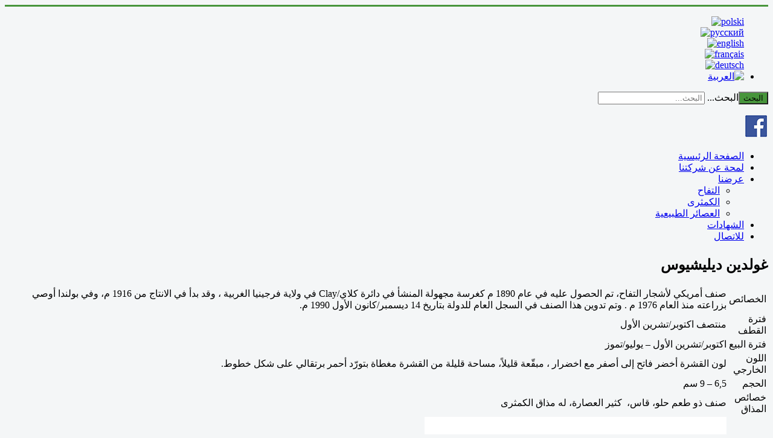

--- FILE ---
content_type: text/html; charset=utf-8
request_url: http://www.sangrow.pl/ar/apples-ar/162-golden-delicious
body_size: 18120
content:
<!DOCTYPE html>
<html xmlns="http://www.w3.org/1999/xhtml" xml:lang="ar-aa" lang="ar-aa" dir="rtl">
<head>
	<meta name="viewport" content="width=device-width, initial-scale=1.0" />
	  <base href="http://www.sangrow.pl/ar/apples-ar/162-golden-delicious" />
  <meta http-equiv="content-type" content="text/html; charset=utf-8" />
  <meta name="keywords" content="jabłka, gruszki, czereśnie, śliwki, hurtownia, przechowywanie, Sandomierz, sprzedaż, hurt, apples, pears, sell" />
  <meta name="author" content="Krzysztof Stelmach" />
  <meta name="description" content="Nowa jakość, sprzedaż hurowa i detaliczna owoców i warzyw" />
  <meta name="generator" content="Joomla! - Open Source Content Management" />
  <title>Sangrow Sp. z o.o. - غولدين ديليشيوس</title>
  <link href="/templates/my-protostar/favicon.ico" rel="shortcut icon" type="image/vnd.microsoft.icon" />
  <link href="http://www.sangrow.pl/ar/component/search/?Itemid=222&amp;catid=28&amp;id=162&amp;format=opensearch" rel="search" title="البحث Sangrow Sp. z o.o." type="application/opensearchdescription+xml" />
  <link rel="stylesheet" href="/media/com_attachments/css/attachments_hide.css" type="text/css" />
  <link rel="stylesheet" href="/media/com_attachments/css/attachments_list.css" type="text/css" />
  <link rel="stylesheet" href="/media/com_attachments/css/attachments_list_rtl.css" type="text/css" />
  <link rel="stylesheet" href="/plugins/system/jcemediabox/css/jcemediabox.css?c26815d4695274741371f6b75cf5dbf4" type="text/css" />
  <link rel="stylesheet" href="/plugins/system/jcemediabox/themes/standard/css/style.css?106cb02e8af7c2a8212ae7d94ba41632" type="text/css" />
  <link rel="stylesheet" href="/templates/my-protostar/css/template.css" type="text/css" />
  <link rel="stylesheet" href="/templates/my-protostar/css/custom.css" type="text/css" />
  <link rel="stylesheet" href="/templates/my-protostar/css/custom-rtl.css" type="text/css" />
  <link rel="stylesheet" href="/media/jui/css/bootstrap-rtl.css" type="text/css" />
  <link rel="stylesheet" href="/media/mod_languages/css/template.css" type="text/css" />
  <style type="text/css">
div.mod_search128 input[type="search"]{ width:auto; }
  </style>
  <script src="/plugins/content/jlex360/assets/jquery.mousewheel.js" type="text/javascript"></script>
  <script src="/plugins/content/jlex360/assets/jlex360.js?v=2" type="text/javascript"></script>
  <script src="/media/system/js/mootools-core.js" type="text/javascript"></script>
  <script src="/media/system/js/core.js" type="text/javascript"></script>
  <script src="/media/com_attachments/js/attachments_refresh.js" type="text/javascript"></script>
  <script src="/media/jui/js/jquery.min.js" type="text/javascript"></script>
  <script src="/media/jui/js/jquery-noconflict.js" type="text/javascript"></script>
  <script src="/media/jui/js/jquery-migrate.min.js" type="text/javascript"></script>
  <script src="/media/system/js/caption.js" type="text/javascript"></script>
  <script src="/plugins/system/jcemediabox/js/jcemediabox.js?f164ea24e8567d41a795089153b69cd9" type="text/javascript"></script>
  <script src="/media/jui/js/bootstrap.min.js" type="text/javascript"></script>
  <script src="/templates/my-protostar/js/template.js" type="text/javascript"></script>
  <script src="/media/system/js/html5fallback.js" type="text/javascript"></script>
  <script type="text/javascript">
jQuery(window).on('load',  function() {
				new JCaption('img.caption');
			});JCEMediaBox.init({popup:{width:"",height:"",legacy:0,lightbox:0,shadowbox:0,resize:1,icons:1,overlay:1,overlayopacity:0.8,overlaycolor:"#000000",fadespeed:500,scalespeed:500,hideobjects:0,scrolling:"fixed",close:2,labels:{'close':'Close','next':'Next','previous':'Previous','cancel':'Cancel','numbers':'{$current} of {$total}'},cookie_expiry:"",google_viewer:0,pdfjs:0},tooltip:{className:"tooltip",opacity:0.8,speed:150,position:"br",offsets:{x: 16, y: 16}},base:"/",imgpath:"plugins/system/jcemediabox/img",theme:"standard",themecustom:"",themepath:"plugins/system/jcemediabox/themes"});
  </script>

			<link href='//fonts.googleapis.com/css?family=Open+Sans' rel='stylesheet' type='text/css' />
		<style type="text/css">
			h1,h2,h3,h4,h5,h6,.site-title{
				font-family: 'Open Sans', sans-serif;
			}
		</style>
			<style type="text/css">
		body.site
		{
			border-top: 3px solid #47953b;
			background-color: #f4f6f7		}
		a
		{
			#color: #47953b;
		}
		.navbar-inner, 
		.nav-list > .active > a, 
		.nav-list > .active > a:hover, 
		.dropdown-menu li > a:hover, 
		.dropdown-menu .active > a, 
		.dropdown-menu .active > a:hover, 
		.nav-pills > .active > a,
		.nav-pills > .active > a:hover,
		.btn-primary
		{
			background: #47953b;
		}
		.navbar-inner
		{
			-moz-box-shadow: 0 1px 3px rgba(0, 0, 0, .25), inset 0 -1px 0 rgba(0, 0, 0, .1), inset 0 30px 10px rgba(0, 0, 0, .2);
			-webkit-box-shadow: 0 1px 3px rgba(0, 0, 0, .25), inset 0 -1px 0 rgba(0, 0, 0, .1), inset 0 30px 10px rgba(0, 0, 0, .2);
			box-shadow: 0 1px 3px rgba(0, 0, 0, .25), inset 0 -1px 0 rgba(0, 0, 0, .1), inset 0 30px 10px rgba(0, 0, 0, .2);
		}
	</style>
		<!--[if lt IE 9]>
		<script src="/media/jui/js/html5.js"></script>
	<![endif]-->
</head>

<body class="site com_content view-article no-layout no-task itemid-222">

<!-- Google Analytics -->
<script>
  (function(i,s,o,g,r,a,m){i['GoogleAnalyticsObject']=r;i[r]=i[r]||function(){
  (i[r].q=i[r].q||[]).push(arguments)},i[r].l=1*new Date();a=s.createElement(o),
  m=s.getElementsByTagName(o)[0];a.async=1;a.src=g;m.parentNode.insertBefore(a,m)
  })(window,document,'script','//www.google-analytics.com/analytics.js','ga');

  ga('create', 'UA-55315742-1', 'auto');
  ga('send', 'pageview');

</script>

	<!-- Body -->
	<div class="body">
		<div class="container">
			<!-- Header -->
			<header class="header" role="banner">
				<div class="header-inner clearfix">
					<a class="brand pull-left" href="/">
						<div class="logo_ar-aa"></div> 					</a>
					<div class="header-search pull-right">
						<div class="mod-languages">

	<ul class="lang-inline">
						<li class="" dir="ltr">
			<a href="/pl/">
							<img src="/media/mod_languages/images/pl.gif" alt="polski" title="polski" />						</a>
			</li>
								<li class="" dir="ltr">
			<a href="/ru/">
							<img src="/media/mod_languages/images/ru.gif" alt="русский" title="русский" />						</a>
			</li>
								<li class="" dir="ltr">
			<a href="/en/">
							<img src="/media/mod_languages/images/en.gif" alt="english" title="english" />						</a>
			</li>
								<li class="" dir="ltr">
			<a href="/fr/">
							<img src="/media/mod_languages/images/fr.gif" alt="français" title="français" />						</a>
			</li>
								<li class="" dir="ltr">
			<a href="/de/">
							<img src="/media/mod_languages/images/de.gif" alt="deutsch" title="deutsch" />						</a>
			</li>
								<li class="lang-active" dir="rtl">
			<a href="http://www.sangrow.pl/ar/apples-ar/162-golden-delicious">
							<img src="/media/mod_languages/images/ar.gif" alt=" العربية" title=" العربية" />						</a>
			</li>
				</ul>

</div>
<div class="search mod_search128">
	<form action="/ar/apples-ar" method="post" class="form-inline">
		 <button class="button btn btn-primary" onclick="this.form.searchword.focus();">البحث</button><label for="mod-search-searchword" class="element-invisible">البحث...</label> <input name="searchword" id="mod-search-searchword" maxlength="200"  class="inputbox search-query" type="search" size="20" placeholder="البحث..." />		<input type="hidden" name="task" value="search" />
		<input type="hidden" name="option" value="com_search" />
		<input type="hidden" name="Itemid" value="222" />
	</form>
</div>


<div class="custom itl-rtl-facebook"  >
	<p><a href="https://www.facebook.com/pages/Sangrow-Sp-z-o-o/284996451672632"><img alt="fb logo" src="/images/grafika/fb_logo.png" /></a></p></div>

					</div>
				</div>
			</header>
						<nav class="navigation" role="navigation">
				<ul class="nav menu nav-pills">
<li class="item-215"><a href="/ar/" > الصفحة الرئيسية</a></li><li class="item-217"><a href="/ar/about-us" >لمحة عن شركتنا</a></li><li class="item-219 deeper parent"><a href="#" >عرضنا</a><ul class="nav-child unstyled small"><li class="item-220"><a href="/ar/offer/apples" >التفاح</a></li><li class="item-223"><a href="/ar/offer/pears" >الكمثرى</a></li><li class="item-225"><a href="/ar/offer/natural-juices" >العصائر الطبيعية</a></li></ul></li><li class="item-218"><a href="/ar/certificates" >الشهادات</a></li><li class="item-216"><a href="/ar/contact" >للاتصال</a></li></ul>

			</nav>
						
			<div class="row-fluid">
								<main id="content" role="main" class="span12">
					<!-- Begin Content -->
					
					<div id="system-message-container">
	</div>

					<div class="item-page" itemscope itemtype="http://schema.org/Article">
	<meta itemprop="inLanguage" content="ar-AA" />
	
		
			<div class="page-header">
		<h2 itemprop="name">
							غولدين ديليشيوس					</h2>
							</div>
					
	
	
		
								<div itemprop="articleBody">
		<p>
<table class="itl-charakterystyka-tabela" align="right">
<tbody>
<tr>
<td class="itl-charakterystyka-pola">الخصائص</td>
<td class="itl-charakterystyka-tresc">صنف أمريكي لأشجار التفاح، تم الحصول عليه في عام 1890 م كغرسة مجهولة المنشأ في دائرة كلاي/Clay في ولاية فرجينيا الغربية ، وقد بدأ في الانتاج من 1916 م، وفي بولندا أوصي بزراعته منذ العام 1976 م . وتم تدوين هذا الصنف في السجل العام للدولة بتاريخ 14 ديسمبر/كانون الأول 1990 م.</td>
</tr>
<tr>
<td class="itl-charakterystyka-pola">فترة القطف</td>
<td class="itl-charakterystyka-tresc">منتصف اكتوبر/تشرين الأول</td>
</tr>
<tr>
<td class="itl-charakterystyka-pola">فترة البيع</td>
<td class="itl-charakterystyka-tresc">اكتوبر/تشرين الأول – يوليو/تموز</td>
</tr>
<tr>
<td class="itl-charakterystyka-pola">اللون الخارجي</td>
<td class="itl-charakterystyka-tresc">لون القشرة أخضر فاتح إلى أصفر مع اخضرار ، مبقّعة قليلاً، مساحة قليلة من القشرة مغطاة بتورّد أحمر برتقالي على شكل خطوط.</td>
</tr>
<tr>
<td class="itl-charakterystyka-pola">الحجم</td>
<td class="itl-charakterystyka-tresc">6,5 – 9 سم</td>
</tr>
<tr>
<td class="itl-charakterystyka-pola">خصائص المذاق</td>
<td class="itl-charakterystyka-tresc">صنف ذو طعم حلو، قاس،&nbsp; كثير العصارة، له مذاق الكمثرى</td>
</tr>
<tr>
<td class="itl-charakterystyka-pola">صور</td>
<td class="itl-charakterystyka-tresc"><div id="jlex360-1" style="height:auto;width:auto"><img src="http://www.sangrow.pl/images/owoce360/jablka/golden_delicious/36.jpg" /></div><script>jlex360('#jlex360-1','http://www.sangrow.pl/',["http:\/\/www.sangrow.pl\/images\/owoce360\/jablka\/golden_delicious\/36.jpg","http:\/\/www.sangrow.pl\/images\/owoce360\/jablka\/golden_delicious\/35.jpg","http:\/\/www.sangrow.pl\/images\/owoce360\/jablka\/golden_delicious\/34.jpg","http:\/\/www.sangrow.pl\/images\/owoce360\/jablka\/golden_delicious\/33.jpg","http:\/\/www.sangrow.pl\/images\/owoce360\/jablka\/golden_delicious\/32.jpg","http:\/\/www.sangrow.pl\/images\/owoce360\/jablka\/golden_delicious\/31.jpg","http:\/\/www.sangrow.pl\/images\/owoce360\/jablka\/golden_delicious\/30.jpg","http:\/\/www.sangrow.pl\/images\/owoce360\/jablka\/golden_delicious\/29.jpg","http:\/\/www.sangrow.pl\/images\/owoce360\/jablka\/golden_delicious\/28.jpg","http:\/\/www.sangrow.pl\/images\/owoce360\/jablka\/golden_delicious\/27.jpg","http:\/\/www.sangrow.pl\/images\/owoce360\/jablka\/golden_delicious\/26.jpg","http:\/\/www.sangrow.pl\/images\/owoce360\/jablka\/golden_delicious\/25.jpg","http:\/\/www.sangrow.pl\/images\/owoce360\/jablka\/golden_delicious\/24.jpg","http:\/\/www.sangrow.pl\/images\/owoce360\/jablka\/golden_delicious\/23.jpg","http:\/\/www.sangrow.pl\/images\/owoce360\/jablka\/golden_delicious\/22.jpg","http:\/\/www.sangrow.pl\/images\/owoce360\/jablka\/golden_delicious\/21.jpg","http:\/\/www.sangrow.pl\/images\/owoce360\/jablka\/golden_delicious\/20.jpg","http:\/\/www.sangrow.pl\/images\/owoce360\/jablka\/golden_delicious\/19.jpg","http:\/\/www.sangrow.pl\/images\/owoce360\/jablka\/golden_delicious\/18.jpg","http:\/\/www.sangrow.pl\/images\/owoce360\/jablka\/golden_delicious\/17.jpg","http:\/\/www.sangrow.pl\/images\/owoce360\/jablka\/golden_delicious\/16.jpg","http:\/\/www.sangrow.pl\/images\/owoce360\/jablka\/golden_delicious\/15.jpg","http:\/\/www.sangrow.pl\/images\/owoce360\/jablka\/golden_delicious\/14.jpg","http:\/\/www.sangrow.pl\/images\/owoce360\/jablka\/golden_delicious\/13.jpg","http:\/\/www.sangrow.pl\/images\/owoce360\/jablka\/golden_delicious\/12.jpg","http:\/\/www.sangrow.pl\/images\/owoce360\/jablka\/golden_delicious\/11.jpg","http:\/\/www.sangrow.pl\/images\/owoce360\/jablka\/golden_delicious\/10.jpg","http:\/\/www.sangrow.pl\/images\/owoce360\/jablka\/golden_delicious\/9.jpg","http:\/\/www.sangrow.pl\/images\/owoce360\/jablka\/golden_delicious\/8.jpg","http:\/\/www.sangrow.pl\/images\/owoce360\/jablka\/golden_delicious\/7.jpg","http:\/\/www.sangrow.pl\/images\/owoce360\/jablka\/golden_delicious\/6.jpg","http:\/\/www.sangrow.pl\/images\/owoce360\/jablka\/golden_delicious\/5.jpg","http:\/\/www.sangrow.pl\/images\/owoce360\/jablka\/golden_delicious\/4.jpg","http:\/\/www.sangrow.pl\/images\/owoce360\/jablka\/golden_delicious\/3.jpg","http:\/\/www.sangrow.pl\/images\/owoce360\/jablka\/golden_delicious\/2.jpg","http:\/\/www.sangrow.pl\/images\/owoce360\/jablka\/golden_delicious\/1.jpg"],{"images":null,"speed":0.3});</script></td>
</tr>
</tbody>
</table>
</p>
<div style="clear: both;"><br /><hr /><!-- START: Articles Anywhere --><p>
<table style="width: 80%;" align="center">
<tbody>
<tr>
<td style="width: 33%;" valign="top">
<ul data-liffect="slideLeft" class="itl-lista-odmian">
<li><a href="/ar/apples-ar/150-alwa">ألوا</a></li>
<li><a href="/ar/apples-ar/153-gala-must">غالا مَست</a><br data-mce-bogus="1" /><a href="/ar/apples-ar/156-jonagored-decosta">يوناغوريد&nbsp;&nbsp; ديكوستا</a></li>
<li><a href="/ar/apples-ar/159-prince">برينس</a></li>
<li><a href="/ar/apples-ar/162-golden-delicious">غولدين&nbsp;&nbsp; ديليشيوس</a></li>
</ul>
</td>
<td style="width: 33%;" valign="top">
<ul data-liffect="slideLeft" class="itl-lista-odmian">
<li><a href="/ar/apples-ar/151-boiken">بويكين</a></li>
<li><a href="/ar/apples-ar/154-idared">إداريد</a></li>
<li><a href="/ar/apples-ar/157-ligol">ليغول</a></li>
<li><a href="/ar/apples-ar/160-champion">شامبيون</a></li>
<li><a href="/ar/apples-ar/163-rubin">روبين</a></li>
</ul>
</td>
<td style="width: 33%;" valign="top">
<ul data-liffect="slideLeft" class="itl-lista-odmian">
<li><a href="/ar/apples-ar/152-eliza">إليزا</a></li>
<li><a href="/ar/apples-ar/155-jonagored">يوناغوريد</a></li>
<li><a href="/ar/apples-ar/158-mutsu">موتسو</a></li>
<li><a href="/ar/apples-ar/161-gloster">غلوستير</a></li>
<li><a href="/ar/apples-ar/164-naidared">ناإيداريد</a></li>
</ul>
</td>
</tr>
</tbody>
</table>
</p>
<p>
<script type="text/javascript">// <![CDATA[
jQuery(document).ready(function() {
		jQuery("ul[data-liffect] li").each(function(i) {
			jQuery(this).attr("style", "-webkit-animation-delay:" + i * 100 + "ms;" + "-moz-animation-delay:" + i * 100 + "ms;" + "-o-animation-delay:" + i * 100 + "ms;" + "animation-delay:" + i * 100 + "ms;");
			if (i == jQuery("ul[data-liffect] li").size() - 1) {
				jQuery("ul[data-liffect]").addClass("play")
			}
		});
	});
// ]]></script>
</p><!-- END: Articles Anywhere --></div> <div class="attachmentsContainer">

<div class="attachmentsList" id="attachmentsList_com_content_default_162"></div>

</div>	</div>

	
						</div>

					

<div class="custom itl-stopka"  >
	<hr />
<table style="width: 100%;">
<tbody>
<tr>
<td>
<p>Poland, 27-650 Samborzec, Zajeziorze 45, Sangrow Sp. z o.o.&nbsp;</p>
</td>
<td style="text-align: left;">&nbsp;</td>
</tr>
</tbody>
</table></div>

					<!-- End Content -->
				</main>
							</div>
		</div>
	</div>
	<!-- Footer -->
	<footer class="footer" role="contentinfo">
		<div class="container">
			<hr />
			
			<p class="pull-right">
				<a href="#top" id="back-top">
					العودة لأعلى				</a>
			</p>
			<p>
				&copy; 2010-2026 Sangrow Sp. z o.o.			</p>
		</div>
	</footer>
	
<script type="text/javascript">
   jQuery(document).ready(function($){
      $(function() {

      // add dropdown to the list element that contains first dropdown list
      $('ul.nav.menu > li.parent').addClass('dropdown');
      // add dropdown-toggle, data-toggle and disabled to the main dropdown <a> (allows it to work correctly on the ipad, requiring a rollover to show the menu
      $('ul.nav.menu > li.parent > a').addClass('dropdown-toggle').attr('data-toggle', 'dropdown').attr('disabled', '');
      // adds dropdown-menu to the first dropdown (basically the whole first menu)
      $('ul.nav.menu > li.parent > ul.nav-child').addClass('dropdown-menu');
      // add dropdown-submenu to the list element that contains the submenu (this adds the arrow to the element)
      $('ul.nav-child > li.parent').addClass('dropdown-submenu');
      // add dropdown menu to the submenu ul (basically the whole other menu) and style it with nav-child-sub
      $('ul.nav-child > li.parent > ul.nav-child').addClass('dropdown-menu').removeClass('nav-child').addClass('nav-child-sub');

      });
   });
</script>
</body>
</html>


--- FILE ---
content_type: text/plain
request_url: https://www.google-analytics.com/j/collect?v=1&_v=j102&a=1341781477&t=pageview&_s=1&dl=http%3A%2F%2Fwww.sangrow.pl%2Far%2Fapples-ar%2F162-golden-delicious&ul=en-us%40posix&dt=Sangrow%20Sp.%20z%20o.o.%20-%20%D8%BA%D9%88%D9%84%D8%AF%D9%8A%D9%86%20%D8%AF%D9%8A%D9%84%D9%8A%D8%B4%D9%8A%D9%88%D8%B3&sr=1280x720&vp=1280x720&_u=IEBAAEABAAAAACAAI~&jid=187166745&gjid=831131114&cid=1898292305.1768181741&tid=UA-55315742-1&_gid=1275794857.1768181741&_r=1&_slc=1&z=143070861
body_size: -284
content:
2,cG-FJ4P57B17P